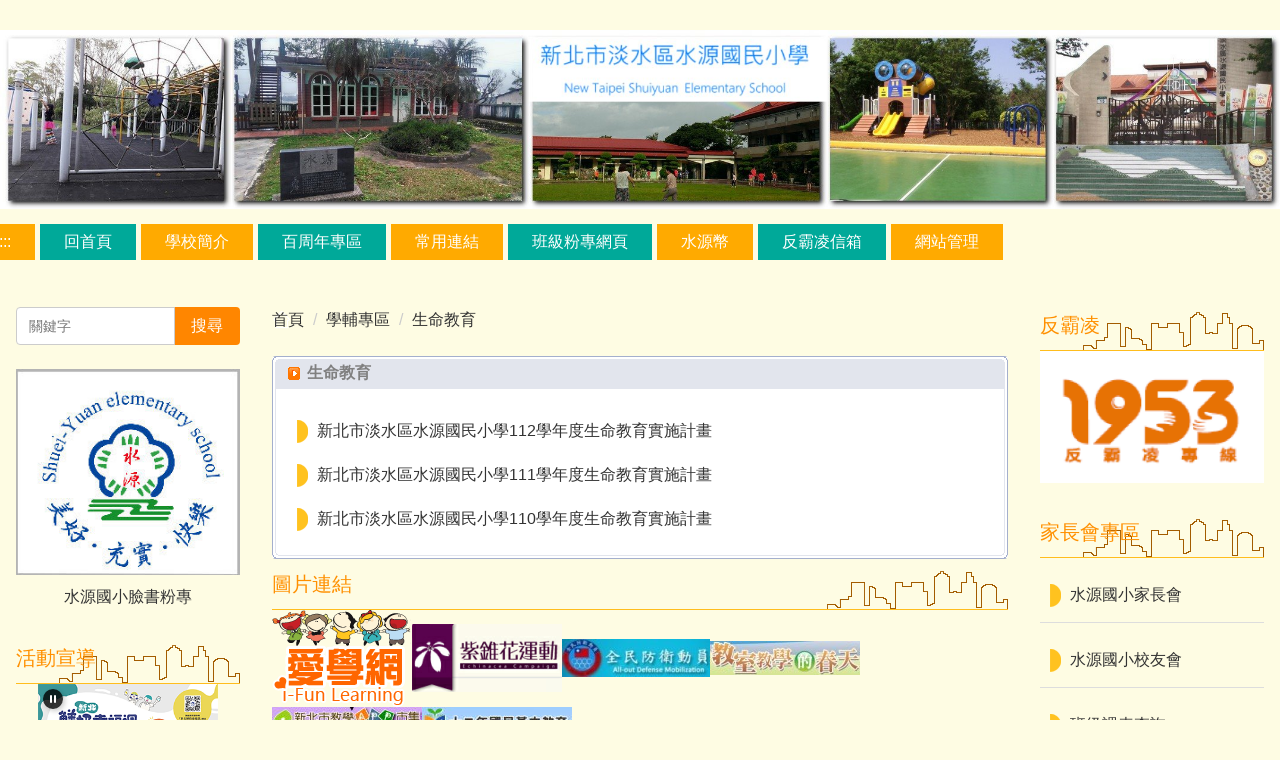

--- FILE ---
content_type: text/html; charset=UTF-8
request_url: https://www.hyes.ntpc.edu.tw/p/412-1000-762.php
body_size: 10208
content:
<!DOCTYPE html>
<html lang="zh-Hant">
<head>


<meta http-equiv="Content-Type" content="text/html; charset=utf-8">
<meta http-equiv="X-UA-Compatible" content="IE=edge,chrome=1" />
<meta name="viewport" content="initial-scale=1.0, user-scalable=1, minimum-scale=1.0, maximum-scale=3.0">
<meta name="apple-mobile-web-app-capable" content="yes">
<meta name="apple-mobile-web-app-status-bar-style" content="black">
<meta name="keywords" content="請填寫網站關鍵記事，用半角逗號(,)隔開" />
<meta name="description" content="歡迎蒞臨本網站" />
<meta property="og:image"  content="https://www.hyes.ntpc.edu.tw/var/file/0/1000/msys_1000_9715120_08188.jpg" />


<meta property="og:image"  content="/images/favicon.ico" />

<title>生命教育 </title>

<link rel="shortcut icon" href="/images/favicon.ico" type="image/x-icon" />
<link rel="icon" href="/images/favicon.ico" type="image/x-icon" />
<link rel="bookmark" href="/images/favicon.ico" type="image/x-icon" />


<link rel="stylesheet" href="/var/file/0/1000/mobilestyle/combine-zh-tw.css?t=626ab4f574" type="text/css" />
<style>@media (min-width: 481px) {.row_0 .col_01 { width: 20%;}.row_0 .col_02 { width: 60%;}.row_0 .col_03 { width: 20%;}}</style>

<script language="javascript"><!--
 var isHome = false 
 --></script>
<script language="javascript"><!--
 var isExpanMenu = false 
 --></script>
<script type="text/javascript" src="/var/file/js/combine_fr_7080aa1ef0.js" ></script>
</head>
 
<body class="page_mobilecgmolist webfree ">

<div class="wrap">


<a href="#start-C" class="focusable" title="跳到主要內容區">跳到主要內容區</a>


<div class="fpbgvideo"></div>
<div class="minner">

<div id="Dyn_head">
<noscript>您的瀏覽器不支援JavaScript功能，若網頁功能無法正常使用時，請開啟瀏覽器JavaScript狀態</noscript>
<div class="header">
	<div class="minner ">







	


	<div class="mlogo">
		<h1><a class="headlogo" href="/index.php" title="新北市淡水區水源國小：美好、充實、快樂：回首頁"><img src="/var/file/0/1000/msys_1000_9715120_08188.jpg"  width="2151" height="300" alt="新北市淡水區水源國小：美好、充實、快樂-Logo" border="0"></a></h1>
      <div class="sitename hide">新北市淡水區水源國小：美好、充實、快樂</div>
	</div>
	
      

   




<div class="mnavbar mn-collapse">
	<button type="button" class="navbar-toggle" data-toggle="collapse" data-target=".nav-toggle" aria-expanded="false">
		<span class="glyphicons show_lines">漢堡鈕選單</span>
	</button>
	<div class="nav-toggle collapse navbar-collapse iosScrollToggle">
		<div class="hdmenu">
			<ul class="nav navbar-nav" id="a3bc85f1a429b5c5496fb40af146e999e_MenuTop">
			
				<li   id="Hln_104" ><a  href="https://www.hyes.ntpc.edu.tw/index.php" title="點擊前往回首頁">回首頁</a></li>
			
				<li   id="Hln_121" class="dropdown"><a role="button" aria-expanded="false" class="dropdown-toggle"  href="https://www.hyes.ntpc.edu.tw/p/412-1000-702.php" title="點擊前往學校簡介">學校簡介</a><ul class="dropdown-menu"><li  id="Hln_124"><a href="https://www.hyes.ntpc.edu.tw/p/412-1000-708.php" title="點擊前往水源校史">水源校史</a></li><li  id="Hln_125"><a href="https://www.hyes.ntpc.edu.tw/p/412-1000-709.php" title="點擊前往歷任校長">歷任校長</a></li><li  id="Hln_126"><a href="https://www.hyes.ntpc.edu.tw/p/412-1000-710.php" title="點擊前往地理位置">地理位置</a></li><li  id="Hln_127"><a href="https://www.hyes.ntpc.edu.tw/p/412-1000-711.php" title="點擊前往校歌校徽">校歌校徽</a></li><li  id="Hln_128"><a href="https://www.hyes.ntpc.edu.tw/p/412-1000-712.php" title="點擊前往學校願景">學校願景</a></li><li  id="Hln_187"><a href="https://www.hyes.ntpc.edu.tw/p/412-1000-845.php" title="點擊前往行政團隊">行政團隊</a></li><li  id="Hln_188"><a href="https://www.hyes.ntpc.edu.tw/p/412-1000-846.php" title="點擊前往教學團隊">教學團隊</a></li></ul></li>
			
				<li   id="Hln_138" ><a  href="https://sites.google.com/view/100com/%E9%A6%96%E9%A0%81" target="_blank"  rel="noopener noreferrer"  title="點擊前往百周年專區(另開新視窗)">百周年專區</a></li>
			
				<li   id="Hln_139" class="dropdown"><a role="button" aria-expanded="false" class="dropdown-toggle"  href="javascript:void(0);return false;" title="點擊前往常用連結(另開新視窗)">常用連結</a><ul class="dropdown-menu"><li  id="Hln_140"><a href="http://sso.ntpc.edu.tw/" target="_blank"  rel="noopener noreferrer"  title="點擊前往新北市政府教育局單一簽入(另開新視窗)">新北市政府教育局單一簽入</a></li><li  id="Hln_141"><a href="https://loilonote.app/" target="_blank"  rel="noopener noreferrer"  title="點擊前往LoiloNote(另開新視窗)">LoiloNote</a></li><li  id="Hln_204"><a href="https://accounts.google.com/signin/v2/identifier?continue=https%3A%2F%2Fmail.google.com%2Fmail%2F&service=mail&hd=hyes.ntpc.edu.tw&sacu=1&flowName=GlifWebSignIn&flowEntry=AddSession&theme=glif" target="_blank"  rel="noopener noreferrer"  title="點擊前往水源新雲端(另開新視窗)">水源新雲端</a></li><li  id="Hln_155"><a href="https://exam2.tcte.edu.tw/teac_school/" target="_blank"  rel="noopener noreferrer"  title="點擊前往學習扶助科技化評量(另開新視窗)">學習扶助科技化評量</a></li><li  id="Hln_172"><a href="http://wen-hua.gggo.tw/" target="_blank"  rel="noopener noreferrer"  title="點擊前往畢冊製作(另開新視窗)">畢冊製作</a></li><li  id="Hln_207"><a href="https://drive.google.com/drive/folders/1DGFJWr0OuAERu-LlsVnC0TTJxKapruZJ?usp=sharing" target="_blank"  rel="noopener noreferrer"  title="點擊前往兒童朝會(另開新視窗)">兒童朝會</a></li></ul></li>
			
				<li   id="Hln_195" class="dropdown"><a role="button" aria-expanded="false" class="dropdown-toggle"  href="javascript:void(0);return false;" title="點擊前往班級粉專網頁">班級粉專網頁</a><ul class="dropdown-menu"><li  id="Hln_198"><a href="https://www.facebook.com/share/15qQTbxyDU/" target="_blank"  rel="noopener noreferrer"  title="點擊前往一年甲班(另開新視窗)">一年甲班</a></li><li  id="Hln_197"><a href="	https://www.facebook.com/profile.php?id=61565887252525&mibextid=LQQJ4d" target="_blank"  title="點擊前往二年甲班(另開新視窗)">二年甲班</a></li><li  id="Hln_201"><a href="https://www.facebook.com/groups/837233801311342" target="_blank"  rel="noopener noreferrer"  title="點擊前往三年甲班(另開新視窗)">三年甲班</a></li><li  id="Hln_199"><a href="https://www.facebook.com/profile.php?id=61565731135850&mibextid=ZbWKwL" target="_blank"  rel="noopener noreferrer"  title="點擊前往四年乙班(另開新視窗)">四年乙班</a></li><li  id="Hln_200"><a href="https://www.facebook.com/share/g/YNkM9Dbw9wrDdcbt/?mibextid=A7sQZp" target="_blank"  rel="noopener noreferrer"  title="點擊前往四年甲班(另開新視窗)">四年甲班</a></li><li  id="Hln_202"><a href="https://www.facebook.com/share/g/MSbxqYDGhr1JwWW4/?mibextid=K35XfP" target="_blank"  rel="noopener noreferrer"  title="點擊前往五年甲班(另開新視窗)">五年甲班</a></li><li  id="Hln_203"><a href="https://www.facebook.com/profile.php?id=61565714429950&mibextid=ZbWKwL" target="_blank"  rel="noopener noreferrer"  title="點擊前往六年甲班(另開新視窗)">六年甲班</a></li></ul></li>
			
				<li   id="Hln_122" class="dropdown"><a role="button" aria-expanded="false" class="dropdown-toggle"  href="https://www.hyes.ntpc.edu.tw/p/412-1000-725-preview.php" title="點擊前往水源幣">水源幣</a><ul class="dropdown-menu"><li  id="Hln_129"><a href="https://docs.google.com/document/d/1zr-zqs0RllnaEmBbTFjvtUnoXV4neOHw/edit#heading=h.gjdgxs" target="_blank"  rel="noopener noreferrer"  title="點擊前往水源榮譽儲蓄集點辦法(另開新視窗)">水源榮譽儲蓄集點辦法</a></li><li  id="Hln_194"><a href="https://docs.google.com/spreadsheets/d/1TzJukiMLUIz6imOX5TKctszC-IUaLCc_/edit?usp=sharing&ouid=113173196307556458075&rtpof=true&sd=true" target="_blank"  rel="noopener noreferrer"  title="點擊前往一年甲班榮譽儲蓄集點帳戶(另開新視窗)">一年甲班榮譽儲蓄集點帳戶</a></li><li  id="Hln_130"><a href="https://docs.google.com/spreadsheets/d/1tqeJqYllxKrXPDORjPOnrJe4h_gs7K-7/edit?usp=sharing&ouid=113173196307556458075&rtpof=true&sd=true" target="_blank"  rel="noopener noreferrer"  title="點擊前往二年甲班榮譽儲蓄集點帳戶(另開新視窗)">二年甲班榮譽儲蓄集點帳戶</a></li><li  id="Hln_131"><a href="https://docs.google.com/spreadsheets/d/1cVGIMdIew9Qi0SPGz7tyWCxoq0Qx8fIg/edit?usp=sharing&ouid=113173196307556458075&rtpof=true&sd=true" target="_blank"  rel="noopener noreferrer"  title="點擊前往三年甲班榮譽儲蓄集點帳戶(另開新視窗)">三年甲班榮譽儲蓄集點帳戶</a></li><li  id="Hln_206"><a href="https://docs.google.com/spreadsheets/d/1qsAYWDd9hjxYboKZsDSiBt5i4tZEipO_/edit?usp=sharing&ouid=113173196307556458075&rtpof=true&sd=true" target="_blank"  rel="noopener noreferrer"  title="點擊前往四年甲班榮譽儲蓄集點帳戶(另開新視窗)">四年甲班榮譽儲蓄集點帳戶</a></li><li  id="Hln_132"><a href="https://docs.google.com/spreadsheets/d/1XpFvppSv7L_bZto9cEdwHxl3sA4B7qdN/edit?usp=sharing&ouid=113173196307556458075&rtpof=true&sd=true" target="_blank"  rel="noopener noreferrer"  title="點擊前往四年乙班榮譽儲蓄集點帳戶(另開新視窗)">四年乙班榮譽儲蓄集點帳戶</a></li><li  id="Hln_134"><a href="https://docs.google.com/spreadsheets/d/1dybytTFKh7ecDjmJJViYdO7R8I4_0lzb/edit?usp=sharing&ouid=113173196307556458075&rtpof=true&sd=true" target="_blank"  rel="noopener noreferrer"  title="點擊前往五年甲班榮譽儲蓄集點帳戶(另開新視窗)">五年甲班榮譽儲蓄集點帳戶</a></li><li  id="Hln_135"><a href="https://docs.google.com/spreadsheets/d/1vDHS1-N108tiXFjmICQzW-Wg3Fm392o7/edit?usp=sharing&ouid=113173196307556458075&rtpof=true&sd=true" target="_blank"  rel="noopener noreferrer"  title="點擊前往六年甲班榮譽儲蓄集點帳戶(另開新視窗)">六年甲班榮譽儲蓄集點帳戶</a></li></ul></li>
			
				<li   id="Hln_160" ><a  href="https://www.hyes.ntpc.edu.tw/p/405-1000-4766,c758.php" target="_blank"  title="點擊前往反霸凌信箱(另開新視窗)">反霸凌信箱</a></li>
			
				<li   id="Hln_120" ><a  href="https://www.hyes.ntpc.edu.tw/platform" target="_blank"  title="點擊前往網站管理(另開新視窗)">網站管理</a></li>
			
			
			</ul>
		</div>
	</div>
</div>

<script>
$(document).ready(function(){
	$(".mnavbar .navbar-toggle").click(function(){
		$(this).toggleClass("open");
		var ariaExpanded = $(this).attr('aria-expanded');
		$(this).attr('aria-expanded',ariaExpanded !== 'true');
	});
   $('.iosScrollToggle').on('shown.bs.collapse', function () {
		var togglePos = $(this).css('position');
      if(togglePos !== 'static'){
          ModalHelper.afterOpen();
      }

    });

    $('.iosScrollToggle').on('hide.bs.collapse', function () {
		var togglePos = $(this).css('position');
      if(togglePos !== 'static'){
			ModalHelper.beforeClose();
      }

    });
	
});
</script>







	</div>
</div>
<script language="javascript">

	tabSwitch("a3bc85f1a429b5c5496fb40af146e999e_MenuTop");



if(typeof(_LoginHln)=='undefined') var _LoginHln = new hashUtil();

if(typeof(_LogoutHln)=='undefined') var _LogoutHln = new hashUtil();

if(typeof(_HomeHln)=='undefined') var _HomeHln = new hashUtil();

if(typeof(_InternalHln)=='undefined') var _InternalHln = new hashUtil();


$(document).ready(function(){
   if(typeof(loginStat)=='undefined') {
   	if(popChkLogin()) loginStat="login";
   	else loginStat="logout";
	}
	dealHln(isHome,loginStat,$('div.hdmenu'));

	
	
		var html ="<li><a title=\"上方內容區\" accesskey=\"U\" href=\"#\" class=\"hd-accesskey\">:::</a></li>";
		var anchor = "1";
		var hlnCgId = "a3bc85f1a429b5c5496fb40af146e999e_MenuTop_"+anchor;
		var headMenuId = "a3bc85f1a429b5c5496fb40af146e999e_MenuTop";
		if($("#"+hlnCgId).length>0){
			$("#"+hlnCgId).prepend(html);	
		}else{
			if($("#"+headMenuId).length>0)
			$("#"+headMenuId).prepend(html);	
		}
	
});

var firstWidth = window.innerWidth;
function mobilehead_widthChangeCb() {
if((firstWidth>=767 && window.innerWidth<767) || (firstWidth<767 && window.innerWidth>=767))  location.reload();
if(window.innerWidth <767) {
setTimeout(()=>{
	var div = document.getElementsByClassName('mycollapse');
	if(div=='undefined' || div.length==0) div = document.getElementsByClassName('nav-toggle navbar-collapse iosScrollToggle');
   div = div[0];
   //var focusableElements = div.querySelectorAll('li>a[href], button, input[type="text"], select, textarea');
   var focusableElements = div.querySelectorAll('a[href], button, input[type="text"], select, textarea');
	focusableElements[focusableElements.length-1].addEventListener('keydown', function(event) {
   	if (event.key === 'Tab') {
      	$(".hdmenu .dropdown").removeClass("open");
         var button= document.getElementsByClassName('navbar-toggle');
         button= button[0];
         button.click();
      }
	});
},1000);
}else{
	var div = document.getElementsByClassName('mycollapse');
   if(div=='undefined' || div.length==0) div = document.getElementsByClassName('nav-toggle navbar-collapse iosScrollToggle');
   div = div[0];
   var focusableElements = div.querySelectorAll('a[href]');
   focusableElements[focusableElements.length-1].addEventListener('keydown', function(event) {
      if (event.key === 'Tab') {
         $(".hdmenu .dropdown").removeClass("open");
      }
   });
}
}
window.addEventListener('resize', mobilehead_widthChangeCb);
mobilehead_widthChangeCb();
</script>
<!-- generated at Tue Jan 13 2026 09:35:10 --></div>

<main id="main-content">
<div class="main">
<div class="minner">

	
	
<div class="row col3 row_0">
	<div class="mrow ">
		
			
			
			
			
				
        		
         	
				<div class="col col_01">
					<div class="mcol">
					
						
						
						<div id="Dyn_1_1" class="M1123  ">

<script type="text/javascript">
function chkSchToken(){
		const schbtn = document.getElementById("sch_btn"); 
		schbtn.setAttribute("disabled", "true"); 
      document.SearchMoForm.submit();
   }
</script>
<div class="module module-search md_style99">
	<header class="mt mthide ">
	 
	
</header>

	<div class="msearch">
		<form class="formBS" role="search" name="SearchMoForm" onsubmit="chkSchToken(); return false;" method="post" action="/app/index.php?Action=mobileptsearch">
			<div class="input-group">
   			<input id="sch_key" title="關鍵字" name="SchKey" type="text" class="form-control" value="" placeholder="關鍵字" aria-expanded="true" />
				<span class="input-group-btn"> <button type="button" id="sch_btn" class="btn" onclick="chkSchToken()">搜尋</button> </span>
			</div>
         <input type="hidden" name="req_token" value="[base64]">
			<!--input type="hidden" name="verify_code" value="">
		   <input type="hidden" name="verify_hdcode" value=""-->
		</form>
	</div>
</div>

</div>

					
						
						
						<div id="Dyn_1_2" class="M10235  ">

<div class="module module-um md_style1">
   <div class="mouter">
	<header class="mt mthide ">
	 
	
</header>

	<section class="mb">
		<div class="minner">
			<div class="meditor">
			<p style="text-align: center;"><a href="https://www.facebook.com/profile.php?id=100057336374386" target="_blank"><img alt="https://www.facebook.com/profile.php?id=100057336374386" height="230" longdesc="https://www.facebook.com/profile.php?id=100057336374386" src="/var/file/0/1000/img/598354717.jpg" width="250" /></a></p>

<p style="text-align: center;"><a href="https://www.facebook.com/profile.php?id=100057336374386" target="_blank" title="水源粉專">水源國小臉書粉專</a></p>
 
			</div>
		</div>
	</section>
	</div>
</div>

</div>

					
						
						
						<div id="Dyn_1_3" class="M10044  ">

<div class="module module-um md_style1">
   <div class="mouter">
	<header class="mt ">
	 
	<h2 class="mt-title">活動宣導</h2>
</header>

	<section class="mb">
		<div class="minner">
			<div class="meditor">
			<style type="text/css">@media screen and (min-device-width:375px) and (max-device-width: 414px) {
.advFrame { width: 320px; margin: auto;}
}
@media screen and (min-device-width:320px) and (max-device-width: 374px) {
.advFrame { width: 280px; margin: auto;}
}
@media screen and (min-device-width:545px) and (max-device-width: 760px) {
.advFrame { width: 450px; 
margin:0 auto;
    display: block;
}
}
</style>
<p style="text-align: center;"><iframe align="middle" class="advFrame" frameborder="0" height="150px" name="活動宣導" scrolling="no" src="https://web.ntpc.edu.tw/p/426-1000-1.php?Lang=zh-tw" title="活動宣導" width="100%"></iframe></p> 
			</div>
		</div>
	</section>
	</div>
</div>

</div>

					
						
						
						<div id="Dyn_1_4" class="M10257  ">

<div class="module module-link md_style1">
<div class="mouter">
	<header class="mt ">
	 
	<h2 class="mt-title">教導處宣導</h2>
</header>

	<section class="mb">
		
      
      	
	<div class="row listBS">
	
	
		
		<div class="d-item d-title col-sm-6">
<div class="mbox">
	<div class="d-txt">
		<div class="mtitle">
			
			<a href="/p/412-1000-864.php" target="_blank"   title="教學正常化(另開新視窗)">
				
				教學正常化
			</a>
			
			
			
		</div>
	</div>
	
</div>
</div>

		
	
		
		<div class="d-item d-title col-sm-6">
<div class="mbox">
	<div class="d-txt">
		<div class="mtitle">
			
			<a href="https://www.hyes.ntpc.edu.tw/p/412-1000-737.php"  title="教學專區">
				
				教學專區
			</a>
			
			
			
		</div>
	</div>
	
</div>
</div>

		</div><div class="row listBS">
	
		
		<div class="d-item d-title col-sm-6">
<div class="mbox">
	<div class="d-txt">
		<div class="mtitle">
			
			<a href="/p/412-1000-741.php" target="_blank"   title="課程計畫及教科書(另開新視窗)">
				
				課程計畫及教科書
			</a>
			
			
			
		</div>
	</div>
	
</div>
</div>

		
	
		
		<div class="d-item d-title col-sm-6">
<div class="mbox">
	<div class="d-txt">
		<div class="mtitle">
			
			<a href="https://www.hyes.ntpc.edu.tw/p/412-1000-756.php" target="_blank"   title="本土語教學專區(另開新視窗)">
				
				本土語教學專區
			</a>
			
			
			
		</div>
	</div>
	
</div>
</div>

		</div><div class="row listBS">
	
		
		<div class="d-item d-title col-sm-6">
<div class="mbox">
	<div class="d-txt">
		<div class="mtitle">
			
			<a href="https://www.hyes.ntpc.edu.tw/p/412-1000-755.php" target="_blank"   title="英語日活動專區(另開新視窗)">
				
				英語日活動專區
			</a>
			
			
			
		</div>
	</div>
	
</div>
</div>

		
	
		
		<div class="d-item d-title col-sm-6">
<div class="mbox">
	<div class="d-txt">
		<div class="mtitle">
			
			<a href="https://drive.google.com/drive/folders/12bN4t4Pm0e-Snuk8pxIK8caHAcvSzfJt?usp=sharing" target="_blank"  rel='noopener noreferrer'  title="水源閱刊(另開新視窗)">
				
				水源閱刊
			</a>
			
			
			
		</div>
	</div>
	
</div>
</div>

		</div><div class="row listBS">
	
		
		<div class="d-item d-title col-sm-6">
<div class="mbox">
	<div class="d-txt">
		<div class="mtitle">
			
			<a href="/p/412-1000-861.php" target="_blank"   title="公開授課(另開新視窗)">
				
				公開授課
			</a>
			
			
			
		</div>
	</div>
	
</div>
</div>

		
	
		
		<div class="d-item d-title col-sm-6">
<div class="mbox">
	<div class="d-txt">
		<div class="mtitle">
			
			<a href="/p/412-1000-835.php" target="_blank"   title="校外人士協助教學專區(另開新視窗)">
				
				校外人士協助教學專區
			</a>
			
			
			
		</div>
	</div>
	
</div>
</div>

		
	
	</div>


      
   	
	</section>
</div>
</div>

</div>

					
						
						
						<div id="Dyn_1_5" class="M10258  ">

<div class="module module-link md_style1">
<div class="mouter">
	<header class="mt ">
	 
	<h2 class="mt-title">學輔相關宣導</h2>
</header>

	<section class="mb">
		
      
      	
	<div class="row listBS">
	
	
		
		<div class="d-item d-title col-sm-6">
<div class="mbox">
	<div class="d-txt">
		<div class="mtitle">
			
			<a href="https://www.hyes.ntpc.edu.tw/p/412-1000-771.php" target="_blank"   title="家庭教育專區(另開新視窗)">
				
				家庭教育專區
			</a>
			
			
			
		</div>
	</div>
	
</div>
</div>

		
	
		
		<div class="d-item d-title col-sm-6">
<div class="mbox">
	<div class="d-txt">
		<div class="mtitle">
			
			<a href="https://www.hyes.ntpc.edu.tw/p/412-1000-758.php" target="_blank"   title="友善校園宣導(另開新視窗)">
				
				友善校園宣導
			</a>
			
			
			
		</div>
	</div>
	
</div>
</div>

		</div><div class="row listBS">
	
		
		<div class="d-item d-title col-sm-6">
<div class="mbox">
	<div class="d-txt">
		<div class="mtitle">
			
			<a href="https://www.hyes.ntpc.edu.tw/p/412-1000-759.php" target="_blank"   title="人權法治宣導(另開新視窗)">
				
				人權法治宣導
			</a>
			
			
			
		</div>
	</div>
	
</div>
</div>

		
	
		
		<div class="d-item d-title col-sm-6">
<div class="mbox">
	<div class="d-txt">
		<div class="mtitle">
			
			<a href="https://www.ntpc.edu.tw/home.jsp?id=6918f79d690935a2" target="_blank"  rel='noopener noreferrer'  title="新冠流感防疫專區(另開新視窗)">
				
				新冠流感防疫專區
			</a>
			
			
			
		</div>
	</div>
	
</div>
</div>

		</div><div class="row listBS">
	
		
		<div class="d-item d-title col-sm-6">
<div class="mbox">
	<div class="d-txt">
		<div class="mtitle">
			
			<a href="https://www.hyes.ntpc.edu.tw/p/412-1000-774.php?Lang=zh-tw" target="_blank"   title="健康促進(另開新視窗)">
				
				健康促進
			</a>
			
			
			
		</div>
	</div>
	
</div>
</div>

		
	
		
		<div class="d-item d-title col-sm-6">
<div class="mbox">
	<div class="d-txt">
		<div class="mtitle">
			
			<a href="https://www.hyes.ntpc.edu.tw/p/412-1000-760.php?Lang=zh-tw" target="_blank"   title="品德教育(另開新視窗)">
				
				品德教育
			</a>
			
			
			
		</div>
	</div>
	
</div>
</div>

		</div><div class="row listBS">
	
		
		<div class="d-item d-title col-sm-6">
<div class="mbox">
	<div class="d-txt">
		<div class="mtitle">
			
			<a href="https://www.hyes.ntpc.edu.tw/p/412-1000-761.php?Lang=zh-tw" target="_blank"   title="輔導計畫(另開新視窗)">
				
				輔導計畫
			</a>
			
			
			
		</div>
	</div>
	
</div>
</div>

		
	
		
		<div class="d-item d-title col-sm-6">
<div class="mbox">
	<div class="d-txt">
		<div class="mtitle">
			
			<a href="https://www.hyes.ntpc.edu.tw/p/412-1000-762.php?Lang=zh-tw" target="_blank"   title="生命教育(另開新視窗)">
				
				生命教育
			</a>
			
			
			
		</div>
	</div>
	
</div>
</div>

		</div><div class="row listBS">
	
		
		<div class="d-item d-title col-sm-6">
<div class="mbox">
	<div class="d-txt">
		<div class="mtitle">
			
			<a href="https://www.hyes.ntpc.edu.tw/p/412-1000-763.php?Lang=zh-tw" target="_blank"   title="性平教育(另開新視窗)">
				
				性平教育
			</a>
			
			
			
		</div>
	</div>
	
</div>
</div>

		
	
		
		<div class="d-item d-title col-sm-6">
<div class="mbox">
	<div class="d-txt">
		<div class="mtitle">
			
			<a href="/p/412-1000-875.php" target="_blank"   title="交通安全教育(另開新視窗)">
				
				交通安全教育
			</a>
			
			
			
		</div>
	</div>
	
</div>
</div>

		
	
	</div>


      
   	
	</section>
</div>
</div>

</div>

					
						
						
						<div id="Dyn_1_6" class="M10259  ">

<div class="module module-link md_style1">
<div class="mouter">
	<header class="mt ">
	 
	<h2 class="mt-title">幼兒園專區</h2>
</header>

	<section class="mb">
		
      
      	
	<div class="row listBS">
	
	
		
		<div class="d-item d-title col-sm-6">
<div class="mbox">
	<div class="d-txt">
		<div class="mtitle">
			
			<a href="https://www.hyes.ntpc.edu.tw/p/412-1000-847.php" target="_blank"   title="水源幼兒園介紹(另開新視窗)">
				
				水源幼兒園介紹
			</a>
			
			
			
		</div>
	</div>
	
</div>
</div>

		
	
		
		<div class="d-item d-title col-sm-6">
<div class="mbox">
	<div class="d-txt">
		<div class="mtitle">
			
			<a href="https://www.hyes.ntpc.edu.tw/p/412-1000-766.php" target="_blank"   title="幼兒園最新消息(另開新視窗)">
				
				幼兒園最新消息
			</a>
			
			
			
		</div>
	</div>
	
</div>
</div>

		</div><div class="row listBS">
	
		
		<div class="d-item d-title col-sm-6">
<div class="mbox">
	<div class="d-txt">
		<div class="mtitle">
			
			<a href="https://www.hyes.ntpc.edu.tw/p/412-1000-767.php" target="_blank"   title="幼兒園活動花絮(另開新視窗)">
				
				幼兒園活動花絮
			</a>
			
			
			
		</div>
	</div>
	
</div>
</div>

		
	
		
		<div class="d-item d-title col-sm-6">
<div class="mbox">
	<div class="d-txt">
		<div class="mtitle">
			
			<a href="https://www.hyes.ntpc.edu.tw/p/412-1000-765.php" target="_blank"   title="幼兒園餐點(另開新視窗)">
				
				幼兒園餐點
			</a>
			
			
			
		</div>
	</div>
	
</div>
</div>

		</div><div class="row listBS">
	
		
		<div class="d-item d-title col-sm-6">
<div class="mbox">
	<div class="d-txt">
		<div class="mtitle">
			
			<a href="https://www.facebook.com/groups/4882039115145626" target="_blank"  rel='noopener noreferrer'  title="幼兒園臉書社團(另開新視窗)">
				
				幼兒園臉書社團
			</a>
			
			
			
		</div>
	</div>
	
</div>
</div>

		
	
		
		<div class="d-item d-title col-sm-6">
<div class="mbox">
	<div class="d-txt">
		<div class="mtitle">
			
			<a href="https://www.hyes.ntpc.edu.tw/p/412-1000-777.php?Lang=zh-tw" target="_blank"   title="幼兒閩語(另開新視窗)">
				
				幼兒閩語
			</a>
			
			
			
		</div>
	</div>
	
</div>
</div>

		
	
	</div>


      
   	
	</section>
</div>
</div>

</div>

					
						
						
						<div id="Dyn_1_7" class="M10261  ">

<div class="module module-link md_style1">
<div class="mouter">
	<header class="mt ">
	 
	<h2 class="mt-title">總務宣導</h2>
</header>

	<section class="mb">
		
      
      	
	<div class="row listBS">
	
	
		
		<div class="d-item d-title col-sm-6">
<div class="mbox">
	<div class="d-txt">
		<div class="mtitle">
			
			<a href="https://sites.google.com/view/hyes-environment/" target="_blank"  rel='noopener noreferrer'  title="環境教育(另開新視窗)">
				
				環境教育
			</a>
			
			
			
		</div>
	</div>
	
</div>
</div>

		
	
		
		<div class="d-item d-title col-sm-6">
<div class="mbox">
	<div class="d-txt">
		<div class="mtitle">
			
			<a href="https://www.hyes.ntpc.edu.tw/p/412-1000-775.php?Lang=zh-tw" target="_blank"   title="防災教育(另開新視窗)">
				
				防災教育
			</a>
			
			
			
		</div>
	</div>
	
</div>
</div>

		</div><div class="row listBS">
	
		
		<div class="d-item d-title col-sm-6">
<div class="mbox">
	<div class="d-txt">
		<div class="mtitle">
			
			<a href="/p/403-1000-71.php" target="_blank"   title="會計公告(另開新視窗)">
				
				會計公告
			</a>
			
			
			
		</div>
	</div>
	
</div>
</div>

		
	
		
		<div class="d-item d-title col-sm-6">
<div class="mbox">
	<div class="d-txt">
		<div class="mtitle">
			
			<a href="/p/412-1000-872.php" target="_blank"   title="校園開放資訊(另開新視窗)">
				
				校園開放資訊
			</a>
			
			
			
		</div>
	</div>
	
</div>
</div>

		
	
	</div>


      
   	
	</section>
</div>
</div>

</div>

					
						
						
						<div id="Dyn_1_8" class="M10262  ">

<div class="module module-link md_style1">
<div class="mouter">
	<header class="mt ">
	 
	<h2 class="mt-title">本校規章制度</h2>
</header>

	<section class="mb">
		
      
      	
	<div class="row listBS">
	
	
		
		<div class="d-item d-title col-sm-12">
<div class="mbox">
	<div class="d-txt">
		<div class="mtitle">
			
			<a href="/p/412-1000-825.php" target="_blank"   title="各處室規章制度(另開新視窗)">
				
				各處室規章制度
			</a>
			
			
			
		</div>
	</div>
	
</div>
</div>

		</div><div class="row listBS">
	
		
		<div class="d-item d-title col-sm-12">
<div class="mbox">
	<div class="d-txt">
		<div class="mtitle">
			
			<a href="/p/412-1000-779.php" target="_blank"   title="人事室(另開新視窗)">
				
				人事室
			</a>
			
			
			
		</div>
	</div>
	
</div>
</div>

		
	
	</div>


      
   	
	</section>
</div>
</div>

</div>

					
					</div>
				</div> 
			 
		
			
			
			
			
				
        		
         	
				<div class="col col_02">
					<div class="mcol">
					
						
						
						<div id="Dyn_2_1" class="M3  ">

<div class="module module-path md_style1">
	<div class="minner">
		<section class="mb">
			<ol class="breadcrumb">
			
			
				
				
				<li><a href="/index.php">首頁</a></li>
				
				
			
				
				
				<li><a href="https://www.hyes.ntpc.edu.tw/p/412-1000-738.php">學輔專區</a></li>
				
				
			
				
				
				
            <li class="active"><a href="https://www.hyes.ntpc.edu.tw/p/412-1000-762.php">生命教育</a></li>
				
			
			</ol>
		</section>
	</div>
</div>

</div>

					
						
						
						<div id="Dyn_2_2" class="M4  ">
<div class="usermodoutter"><style type="text/css">
.M23 .mpgtitle { 
  /* 明細頁面不顯示自定模組標題 */
  display: none;
}
.sk4_title{
font-weight: bold;
color:#808080;
padding: 0px 30px 0 35px;
line-height: 33px;
border-top-left-radius: 4px;
border-top-right-radius: 4px;
overflow: hidden;
background: url(/images/skin/4/style1_le.gif) no-repeat left top,
            url(/images/skin/4/style1_ri.gif) no-repeat right top,
            url(/images/skin/4/style1_bg.gif) repeat-x;
}
.sk4_content {
  border-bottom-left-radius: 4px;
  border-bottom-right-radius: 4px;
  padding: 15px;
  background: url(/images/skin/4/style1_bl.gif) no-repeat left bottom,
              url(/images/skin/4/style1_br.gif) no-repeat right bottom,
              url(/images/skin/4/style1_bc.gif) repeat-x left bottom,
              url(/images/skin/4/style1_ml.gif) repeat-y left top,
              #fff url(/images/skin/4/style1_mr.gif) repeat-y right top;
}
</style>
<div class="sk4_title">生命教育</div>
<div class="sk4_content">

<div class="module module-cglist ">
<div class="minner">
	<header class="mt ">
	 
	<h2 class="mt-title">生命教育</h2>
</header>

	
   
	<section class="mb">
		<div class="mcont">
			

         



<div class="mpgdetail">
	
		
 		
		
		
		
		
	
	
   <div class="meditor"></div>
	
	
	
</div>





		</div>
	</section>
   
</div>
</div>





	<div class="module module-ptlist">
	<div class="minner">
		<section class="mb">
		<div id="pageptlist">
		
	<div class="row listBS">
	
	
		
		<div class="d-item d-title col-sm-12">
<div class="mbox">
	<div class="d-txt">
		<div class="mtitle">
			
			<a href="https://www.hyes.ntpc.edu.tw/p/405-1000-5660,c762.php" target="_blank"   title="新北市淡水區水源國民小學112學年度生命教育實施計畫(另開新視窗)">
				
				新北市淡水區水源國民小學112學年度生命教育實施計畫
			</a>
			
			
			
		</div>
	</div>
	
</div>
</div>

		</div><div class="row listBS">
	
		
		<div class="d-item d-title col-sm-12">
<div class="mbox">
	<div class="d-txt">
		<div class="mtitle">
			
			<a href="https://www.hyes.ntpc.edu.tw/p/405-1000-5129,c762.php"  title="新北市淡水區水源國民小學111學年度生命教育實施計畫(原頁面開啟)">
				
				新北市淡水區水源國民小學111學年度生命教育實施計畫
			</a>
			
			
			
		</div>
	</div>
	
</div>
</div>

		</div><div class="row listBS">
	
		
		<div class="d-item d-title col-sm-12">
<div class="mbox">
	<div class="d-txt">
		<div class="mtitle">
			
			<a href="https://www.hyes.ntpc.edu.tw/p/405-1000-4889,c762.php" target="_blank"   title="新北市淡水區水源國民小學110學年度生命教育實施計畫(另開新視窗)">
				
				新北市淡水區水源國民小學110學年度生命教育實施計畫
			</a>
			
			
			
		</div>
	</div>
	
</div>
</div>

		
	
	</div>


		</div>
		
		
<style type="text/css">
            .page-goto,
            .mpgbar {
                display: flex;
                justify-content: center;
                align-items: center;
            }
            .mpgbar .input-group {
                max-width: 100px;
            }
            .mpgbar .form-control {
                text-align: center;
            }
            .mpgbar .pg-txt {
                padding: 6px 12px;
            }
            .mpgbar .pagination {
                display: block;
            }
            @media(max-width: 768px) {
                .mpgbar { flex-direction: column; }
                .mpgbar .pg-first,
                .mpgbar .pg-last,
                .mpgbar > .pg-txt {
                    display: none;
                }
            }
        </style>
 
		</section>
	</div>
	</div>
<script type="text/javascript">
$(document).ready(function(){
var a = [];
a.push({name:'Cg',value:762});
a.push({name:'IsTop',value:0});
var option = {
	pageMode:'0',
	currentPage:1,
	flag:0,
	over:0,
	url:'/app/index.php?Action=mobilecgmolist',
	urlPrefix:  'https://www.hyes.ntpc.edu.tw/p/412-1000-762-PAGE.php?Lang=zh-tw',
	totalPage:1,
	Op:'getpartlist',
	param:a,
	pageListObj:$("#pageptlist"),
	nextPageObj:$("#_cgptlist_next_page")
}
var cgptlist = new HvPagelist();
cgptlist.init(option);



   cgptlist.loadPage();
   window.onscroll = function(){
      cgptlist.loadPage();
   }

});
</script>



</div>
</div>
</div>

					
						
						
						<div id="Dyn_2_3" class="M10245  ">

<div class="module module-um md_style1">
   <div class="mouter">
	<header class="mt ">
	 
	<h2 class="mt-title">圖片連結</h2>
</header>

	<section class="mb">
		<div class="minner">
			<div class="meditor">
			<p><a href="http://stv.moe.edu.tw/" target="_blank" title="愛學網"><img src="https://www.hyes.ntpc.edu.tw/var/file/0/1000/img/133/linkdet_232_8446369_00015.png" /></a><a href="http://enc.moe.edu.tw/" target="_blank" title="紫錐花運動"><img src="https://www.hyes.ntpc.edu.tw/var/file/0/1000/img/133/linkdet_213_3562244_92520.png" /></a><a href="https://aodm.mnd.gov.tw/" target="_blank" title="全民防衛動員"><img src="https://www.hyes.ntpc.edu.tw/var/file/0/1000/img/133/linkdet_214_2889422_93103.jpg" /></a><a href="http://www.coop.ntue.edu.tw/" target="_blank" title="教室教學的春天"><img src="https://www.hyes.ntpc.edu.tw/var/file/0/1000/img/133/linkdet_228_9069872_94438.jpg" /></a><a href="http://appgo.ntpc.edu.tw/" target="_blank" title="新北市教學APP市集"><img src="https://www.hyes.ntpc.edu.tw/var/file/0/1000/img/133/linkdet_231_6403610_94529.jpg" /></a><a href="https://12basic.edu.tw/" target="_blank" title="十二年國教"><img src="https://www.hyes.ntpc.edu.tw/var/file/0/1000/img/133/linkdet_229_7780844_94464.jpg" /></a></p>

<p><a href="https://www.immigration.gov.tw/" target="_blank" title="新住民火炬計畫"><img src="https://www.hyes.ntpc.edu.tw/var/file/0/1000/img/133/linkdet_200_6608159_92088.jpg" /></a><a href="http://nit.immigration.gov.tw/" target="_blank" title="新住民數位資訊e網"><img src="https://www.hyes.ntpc.edu.tw/var/file/0/1000/img/133/linkdet_199_3855173_91295.gif" /></a><a href="https://cirn.moe.edu.tw/Facet/Home/index.aspx?HtmlName=Home&amp;ToUrl=" target="_blank" title="CIRN"><img src="https://www.hyes.ntpc.edu.tw/var/file/0/1000/img/133/linkdet_233_9217847_00043.jpg" /></a><a href="http://teachernet.moe.edu.tw/" target="_blank" title="師資培育資源整合"><img src="https://www.hyes.ntpc.edu.tw/var/file/0/1000/img/133/linkdet_234_1166704_00074.png" /></a><a href="https://bilingual.ndc.gov.tw/" target="_blank" title="雙語資料庫"><img src="https://www.hyes.ntpc.edu.tw/var/file/0/1000/img/133/linkdet_235_1100282_00106.jpg" /></a></p>
 
			</div>
		</div>
	</section>
	</div>
</div>

</div>

					
					</div>
				</div> 
			 
		
			
			
			
			
				
        		
         	
				<div class="col col_03">
					<div class="mcol">
					
						
						
						<div id="Dyn_3_1" class="M10256  ">

<div class="module module-um md_style1">
   <div class="mouter">
	<header class="mt ">
	 
	<h2 class="mt-title">反霸凌</h2>
</header>

	<section class="mb">
		<div class="minner">
			<div class="meditor">
			<p><a href="https://bully.moe.edu.tw/index" target="_blank" title="愛學網"><img alt="反霸凌" height="178" src="/var/file/0/1000/img/1953.png" width="300" /></a></p>
 
			</div>
		</div>
	</section>
	</div>
</div>

</div>

					
						
						
						<div id="Dyn_3_2" class="M10260  ">

<div class="module module-link md_style1">
<div class="mouter">
	<header class="mt ">
	 
	<h2 class="mt-title">家長會專區</h2>
</header>

	<section class="mb">
		
      
      	
	<div class="row listBS">
	
	
		
		<div class="d-item d-title col-sm-12">
<div class="mbox">
	<div class="d-txt">
		<div class="mtitle">
			
			<a href="https://www.hyes.ntpc.edu.tw/p/412-1000-722.php" target="_blank"   title="水源國小家長會(另開新視窗)">
				
				水源國小家長會
			</a>
			
			
			
		</div>
	</div>
	
</div>
</div>

		</div><div class="row listBS">
	
		
		<div class="d-item d-title col-sm-12">
<div class="mbox">
	<div class="d-txt">
		<div class="mtitle">
			
			<a href="https://www.facebook.com/groups/439514542785614" target="_blank"  rel='noopener noreferrer'  title="水源國小校友會(另開新視窗)">
				
				水源國小校友會
			</a>
			
			
			
		</div>
	</div>
	
</div>
</div>

		</div><div class="row listBS">
	
		
		<div class="d-item d-title col-sm-12">
<div class="mbox">
	<div class="d-txt">
		<div class="mtitle">
			
			<a href="https://esa.ntpc.edu.tw/web-lsnmgt/templates/timetable_print.html?show_type=1&showsub=lcname&showcls=classname&showprint=html&ss=RlNCdmYvWkoyd2N0ckFtSFBrYlVzQT09" target="_blank"  rel='noopener noreferrer'  title="班級課表查詢(另開新視窗)">
				
				班級課表查詢
			</a>
			
			
			
		</div>
	</div>
	
</div>
</div>

		
	
	</div>


      
   	
	</section>
</div>
</div>

</div>

					
						
						
						<div id="Dyn_3_3" class="M10242  ">

<div class="module module-special md_style1">
<div class="mouter">
	<header class="mt ">
	 
	<h2 class="mt-title">宣導網站</h2>
</header>

	<section class="mb">
		
      
      	
	<div class="row listBS">
	
	
		
		<div class="d-item d-title col-sm-12">
<div class="mbox">
	<div class="d-txt">
		<div class="mtitle">
			
			<a href="https://www.cib.npa.gov.tw/ch/index" target="_blank"  rel="noopener noreferrer"   title="內政部警政署刑事警察局全球資訊網(另開新視窗)">
				
				內政部警政署刑事警察局全球資訊網
			</a>
			
			
			
		</div>
	</div>
	
</div>
</div>

		</div><div class="row listBS">
	
		
		<div class="d-item d-title col-sm-12">
<div class="mbox">
	<div class="d-txt">
		<div class="mtitle">
			
			<a href="https://www.edu.tw/AF/Default.aspx" target="_blank"  rel="noopener noreferrer"   title="教育部詐騙防制專區(另開新視窗)">
				
				教育部詐騙防制專區
			</a>
			
			
			
		</div>
	</div>
	
</div>
</div>

		</div><div class="row listBS">
	
		
		<div class="d-item d-title col-sm-12">
<div class="mbox">
	<div class="d-txt">
		<div class="mtitle">
			
			<a href="https://www.nfa.gov.tw/cht/index.php?code=list&ids=593" target="_blank"  rel="noopener noreferrer"   title="防範一氧化碳中毒(另開新視窗)">
				
				防範一氧化碳中毒
			</a>
			
			
			
		</div>
	</div>
	
</div>
</div>

		</div><div class="row listBS">
	
		
		<div class="d-item d-title col-sm-12">
<div class="mbox">
	<div class="d-txt">
		<div class="mtitle">
			
			<a href="https://watersafety.sa.gov.tw" target="_blank"  rel="noopener noreferrer"   title="學生水域安全運動網(另開新視窗)">
				
				學生水域安全運動網
			</a>
			
			
			
		</div>
	</div>
	
</div>
</div>

		
	
	</div>


      
   	
			<p class="more"><a href="https://www.hyes.ntpc.edu.tw/p/403-1000-65-1.php" title="更多...">更多...</a></p>
   	
	</section>
</div>
</div>

</div>

					
						
						
						<div id="Dyn_3_4" class="M10243  ">

<div class="module module-special md_style1">
<div class="mouter">
	<header class="mt ">
	 
	<h2 class="mt-title">學習資源</h2>
</header>

	<section class="mb">
		
      
      	
	<div class="row listBS">
	
	
		
		<div class="d-item d-title col-sm-12">
<div class="mbox">
	<div class="d-txt">
		<div class="mtitle">
			
			<a href="https://book.eduweb.com.tw/e1d1u4/vips088/html/lesson1.html"  title="Windows11電子書(原頁面開啟)">
				
				Windows11電子書
			</a>
			
			
			
		</div>
	</div>
	
</div>
</div>

		</div><div class="row listBS">
	
		
		<div class="d-item d-title col-sm-12">
<div class="mbox">
	<div class="d-txt">
		<div class="mtitle">
			
			<a href="https://book.eduweb.com.tw/e1d1u4/vipsa47/html/lesson1.html"  title="威力導演21電子書(原頁面開啟)">
				
				威力導演21電子書
			</a>
			
			
			
		</div>
	</div>
	
</div>
</div>

		</div><div class="row listBS">
	
		
		<div class="d-item d-title col-sm-12">
<div class="mbox">
	<div class="d-txt">
		<div class="mtitle">
			
			<a href="https://book.eduweb.com.tw/e1d1u4/vips092/html/lesson.html#1"  title="Canva電子書(原頁面開啟)">
				
				Canva電子書
			</a>
			
			
			
		</div>
	</div>
	
</div>
</div>

		</div><div class="row listBS">
	
		
		<div class="d-item d-title col-sm-12">
<div class="mbox">
	<div class="d-txt">
		<div class="mtitle">
			
			<a href="https://book.eduweb.com.tw/e1d1u4/vipsa45/html/lesson1.html" target="_blank"  rel="noopener noreferrer"   title="Word2021(另開新視窗)">
				
				Word2021
			</a>
			
			
			
		</div>
	</div>
	
</div>
</div>

		
	
	</div>


      
   	
			<p class="more"><a href="https://www.hyes.ntpc.edu.tw/p/403-1000-66-1.php" title="更多...">更多...</a></p>
   	
	</section>
</div>
</div>

</div>

					
						
						
						<div id="Dyn_3_5" class="M10244  ">

<div class="module module-special md_style1">
<div class="mouter">
	<header class="mt ">
	 
	<h2 class="mt-title">圖片連結</h2>
</header>

	<section class="mb">
		
      
      	
	<div class="row listBS">
	
	
		
		<div class="d-item d-title col-sm-12">
<div class="mbox">
	<div class="d-txt">
		<div class="mtitle">
			
			<a href="https://www.hyes.ntpc.edu.tw/p/406-1000-3922,r67.php"  title="圖片連結(原頁面開啟)">
				
				圖片連結
			</a>
			
			
			
		</div>
	</div>
	
</div>
</div>

		
	
	</div>


      
   	
	</section>
</div>
</div>

</div>

					
					</div>
				</div> 
			 
		
	</div>
</div>
	

</div>
</div>
</main>

<div id="Dyn_footer">
<div class="footer">
<div class="minner container">







<div class="copyright">
<div class="meditor">
	<style type="text/css">.hdmenu {
    padding: 0;
}
a#start-U {
    position: absolute;
}
.main .msearch .input-group > .form-control {
    width: 100%;
}
.navbar-nav {
    right: 25px;
    top: 5px;
}
.msearch .input-group > .form-control {
width:auto;
}
li.hdsearch {
    display: block;
}
.header .msearch {
    position: absolute;
    top: 37px;
    right: -15px;
}
.mlogo h1 {
    display: block;
}
.mlogo img, a.logo img {
    z-index: 2;
    position: relative;
}
.module-adv .owl-carousel .owl-item img {
    max-height: inherit;
}
.hdads, div#banner{z-index:1;}
div#banner img {
    width: 100%;
}
.head h2{display:none;}
@media (min-width:1200px) { 
 .header .minner .mads-li{
    margin: 0 auto;
    position: relative;
}
}
@media (max-width:1024px) { 
.main .msearch .input-group-btn {
    display: block;
    margin-top: 10px;
}
}
</style>
<p style="text-align: center;"><span style="font-family:微軟正黑體;"><span style="font-size:0.875em;"><span style="color: rgb(72, 106, 0); text-align: center;">251029 新北市淡水區北新路二段15號　總機：(02)26211347　<a href="https://www.hyes.ntpc.edu.tw/p/412-1000-848.php" target="_self" title="分機表">分機表</a>　傳真：(02)26213250　</span><span style="color: rgb(72, 106, 0); text-align: center;">本網站由水源國小 資訊教師&nbsp; 管理維護</span></span></span></p>
	
</div>
</div>





</div>
</div>
<!-- generated at Tue Jan 13 2026 09:35:10 --></div>


</div>
</div>
<div class="fpbgvideo"></div>



<div id="_pop_login" class="mpopdiv">
	<div class="mpopbg"></div>
	<div class="mbox">
	</div>
	<div id="_pop_login_alert" class="alert alert-success">登入成功</div>
</div>




<div id="_pop_tips" class="mtips">
	<div class="mbox">
	</div>
</div>
<div id="_pop_dialog" class="mdialog">
	<div class="minner">
		<div class="mcont">
		</div>
		<footer class="mdialog-foot">
        	<button type="submit" class="mbtn mbtn-s">OK</button>
        	<button type="submit" class="mbtn mbtn-c">Cancel</button>
		</footer>
	</div>
</div>

<div class="pswp" tabindex="-1" role="dialog" aria-hidden="true">
	<div class="pswp__bg"></div>
	<div class="pswp__scroll-wrap">
		<div class="pswp__container">
			 <div class="pswp__item"></div>
			 <div class="pswp__item"></div>
			 <div class="pswp__item"></div>
		</div>
		<div class="pswp__ui pswp__ui--hidden">
			<div class="pswp__top-bar">
				<div class="pswp__counter"></div>
				<button class="pswp__button pswp__button--close" title="Close (Esc)">Close (Esc)</button>
				<button class="pswp__button pswp__button--share" title="Share">Share</button>
				<button class="pswp__button pswp__button--fs" title="Toggle fullscreen">Toggle fullscreen</button>
				<button class="pswp__button pswp__button--zoom" title="Zoom in/out">Zoom in/out</button>
				<div class="pswp__preloader">
					<div class="pswp__preloader__icn">
						<div class="pswp__preloader__cut">
							<div class="pswp__preloader__donut"></div>
						</div>
					</div>
				</div>
			</div>
			<div class="pswp__share-modal pswp__share-modal--hidden pswp__single-tap">
				<div class="pswp__share-tooltip"></div> 
			</div>
			<button class="pswp__button pswp__button--arrow--left" title="Previous (arrow left)">Previous (arrow left)</button>
			<button class="pswp__button pswp__button--arrow--right" title="Next (arrow right)">Next (arrow right)</button>
			<div class="pswp__caption">
				<div class="pswp__caption__center"></div>
			</div>
		</div>
	</div>
</div>



<script>
function popChkLogin(){
	var hasCust= 1;
	if(!hasCust) return false;

	if(typeof(loginStat)=='undefined') {
   	var chkstat=0;
   	var chkUrl='/app/index.php?Action=mobilelogin';
   	var chkData = {Op:'chklogin'};
   	var chkObj=$.hajaxReturn(chkUrl,chkData);
   	chkstat=chkObj.stat;
		if(chkstat) {
			loginStat="login"; 
			return true;
		}else {
			loginStat="logout"; 
			return false;
		}	
	}else {
		if(loginStat=="login") return true;
		else return false;
	}
}
function popMemLogin(){
   var hasPop= '';
   var popcontent=$("#_pop_login .mbox").html();
   if(popcontent==0||popcontent==null){
		if(hasPop)	$.hajaxOpenUrl('/app/index.php?Action=mobileloadmod&Type=mobilepoplogin','#_pop_login .mbox','',function(){menuDropAct();});
		else window.location.href = "/app/index.php?Action=mobilelogin";
   }
}
</script>
<!-- generated at Wed Jan 14 2026 04:28:39 --></body></html>


--- FILE ---
content_type: text/html; charset=UTF-8
request_url: https://web.ntpc.edu.tw/p/426-1000-1.php?Lang=zh-tw
body_size: 3960
content:
<!DOCTYPE html>
<html lang="zh-Hant">
<head>


<meta http-equiv="Content-Type" content="text/html; charset=utf-8">
<meta http-equiv="X-UA-Compatible" content="IE=edge,chrome=1" />
<meta name="viewport" content="initial-scale=1.0, user-scalable=1, minimum-scale=1.0, maximum-scale=3.0">
<meta name="mobile-web-app-capable" content="yes">
<meta name="apple-mobile-web-app-status-bar-style" content="black">
<meta name="keywords" content="請填寫網站關鍵記事，用半角逗號(,)隔開" />

<meta content="index,follow" name="robots">

<meta property="og:image"  content="/var/file/0/1000/msys_1000_9888564_04999.png" />

<title>活動宣導來源處【單圖輪播】(不可刪)  - 填寫網站簡述。</title>

<link rel="shortcut icon" href="/var/file/0/1000/msys_1000_9888564_04999.png" type="image/x-icon" />
<link rel="icon" href="/var/file/0/1000/msys_1000_9888564_04999.png" type="image/x-icon" />
<link rel="bookmark" href="/var/file/0/1000/msys_1000_9888564_04999.png" type="image/x-icon" />

<link rel="apple-touch-icon-precomposed" href="/var/file/0/1000/msys_1000_9888564_04999.png">
<link rel="apple-touch-icon" href="/var/file/0/1000/msys_1000_9888564_04999.png">

<link rel="stylesheet" href="/var/file/0/1000/mobilestyle/combine-zh-tw.css?t=dfe3b52aaa" type="text/css" />
<style>@media (min-width: 481px) {.row_0 .col_01 { width: 0%;}.row_0 .col_02 { width: 100%;}.row_0 .col_03 { width: 0%;}}</style>

<script language="javascript"><!--
 var isHome = false 
 --></script>
<script language="javascript"><!--
 var isExpanMenu = false 
 --></script>
<script type="text/javascript" src="/var/file/js/combine_fr_3aa776229e.js" ></script>
</head>
 
<body class="page_mobileselfpg webfree ">

<div class="wrap">



<div class="fpbgvideo"></div>
<div class="minner">

<div id="Dyn_head">
<noscript>您的瀏覽器不支援JavaScript功能，若網頁功能無法正常使用時，請開啟瀏覽器JavaScript狀態</noscript>
<div class="header">
	<div class="minner container">







	
<div class="selfhead">
		<div class="meditor">
	
      
      <style>
.module.module-special.md_style1 .owl-carousel .owl-dots,
.footer,
.header{display: none;}
.module.module-special.md_style1 .owl-carousel {
    padding: 0 40px;
}
.row .col .mcol {
    padding: 0;
}
</style>
   






	
	</div>
</div>




	</div>
</div>
<script language="javascript">

	tabSwitch("a3e34157065d975a0792f68d70833d650_MenuTop");



if(typeof(_LoginHln)=='undefined') var _LoginHln = new hashUtil();

if(typeof(_LogoutHln)=='undefined') var _LogoutHln = new hashUtil();

if(typeof(_HomeHln)=='undefined') var _HomeHln = new hashUtil();

if(typeof(_InternalHln)=='undefined') var _InternalHln = new hashUtil();


$(document).ready(function(){
   if(typeof(loginStat)=='undefined') {
   	if(popChkLogin()) loginStat="login";
   	else loginStat="logout";
	}
	dealHln(isHome,loginStat,$('div.hdmenu'));

	
	
});

var firstWidth = window.innerWidth;
function mobilehead_widthChangeCb() {
if((firstWidth>=1024 && window.innerWidth<1024) || (firstWidth<1024 && window.innerWidth>=1024))  location.reload();
if(window.innerWidth <1024) {
setTimeout(()=>{
	var div = document.getElementsByClassName('mycollapse');
	if(div=='undefined' || div.length==0) div = document.getElementsByClassName('nav-toggle navbar-collapse iosScrollToggle');
   div = div[0];
   //var focusableElements = div.querySelectorAll('li>a[href], button, input[type="text"], select, textarea');
	if(typeof(div)!='undefined'){
   var focusableElements = div.querySelectorAll('a[href], button, input[type="text"], select, textarea');
	focusableElements[focusableElements.length-1].addEventListener('keydown', function(event) {
   	if (event.key === 'Tab') {
      	$(".hdmenu .dropdown").removeClass("open");
         var button= document.getElementsByClassName('navbar-toggle');
         for (var i = 0; i < button.length; i++) {
            button[i].click();
			}
         //button= button[0];
         //button.click();
      }
	});
	}
},1000);
}else{
	var div = document.getElementsByClassName('mycollapse');
   if(div=='undefined' || div.length==0) div = document.getElementsByClassName('nav-toggle navbar-collapse iosScrollToggle');
   div = div[0];
	if(typeof(div)!='undefined'){
   var focusableElements = div.querySelectorAll('a[href]');
   focusableElements[focusableElements.length-1].addEventListener('keydown', function(event) {
      if (event.key === 'Tab') {
         $(".hdmenu .dropdown").removeClass("open");
      }
   });
	}
}
}
window.addEventListener('resize', mobilehead_widthChangeCb);
mobilehead_widthChangeCb();
</script>
<!-- generated at Tue Jan 20 2026 17:14:41 --></div>

<main id="main-content">
<div class="main">
<div class="minner">

	
	
<div class="row col1 row_0">
	<div class="mrow container">
		
			
			
			
			 
		
			
			
			
			
				
        		
         	
				<div class="col col_02">
					<div class="mcol">
					
						
						
						<div id="Dyn_2_1" class="M10003  ">



<div class="module module-adv md_style1">
	<div class="mouter">
	<header class="mt mthide ">
	 
	
</header>

	<section class="mb">
		<div class="minner">
		
		<button type="button" role="button" id="adsautoplay__568_2_1" class="owl_click" aria-label="暫停輪播"></button>
		
		<div class="banner mads-li mcarousel owl-carousel __568_2_1_listAds">

		

			
			<figure class="figBS">
			
					<a href="https://web.ntpc.edu.tw/app/index.php?Plugin=mobile&Action=mobileads&Lang=zh-tw&ad=382" target="_blank" title="另開新視窗">
					
						<img class="img-responsive madv-img madv-img-large-nosmall" src="/var/file/0/1000/randimg/mobileadv_382_5439216_80598.png" alt="新北鮮奶幸福週"/>
						
					
					
					</a>
					<div class="bn-txt bn-bottom"></div>
			 
			
			</figure>
		

			
			<figure class="figBS">
			
					<a href="https://web.ntpc.edu.tw/app/index.php?Plugin=mobile&Action=mobileads&Lang=zh-tw&ad=379" target="_blank" title="另開新視窗">
					
						<img class="img-responsive madv-img madv-img-large-nosmall" src="/var/file/0/1000/randimg/mobileadv_379_9859197_35044.png" alt="不迷小紅書，青春不迷途"/>
						
					
					
					</a>
					<div class="bn-txt bn-bottom"></div>
			 
			
			</figure>
		

			
			<figure class="figBS">
			
					<a href="https://web.ntpc.edu.tw/app/index.php?Plugin=mobile&Action=mobileads&Lang=zh-tw&ad=288" target="_blank" title="另開新視窗">
					
						<img class="img-responsive madv-img madv-img-large-nosmall" src="/var/file/0/1000/randimg/mobileadv_288_3490887_33164.png" alt="幸好有你幸福保衛站"/>
						
					
					
					</a>
					<div class="bn-txt bn-bottom"></div>
			 
			
			</figure>
		

			
			<figure class="figBS">
			
					<a href="https://web.ntpc.edu.tw/app/index.php?Plugin=mobile&Action=mobileads&Lang=zh-tw&ad=233" target="_blank" title="另開新視窗">
					
						<img class="img-responsive madv-img madv-img-large-nosmall" src="/var/file/0/1000/randimg/mobileadv_233_6294199_12941.png" alt="親師生平台"/>
						
					
					
					</a>
					<div class="bn-txt bn-bottom"></div>
			 
			
			</figure>
		

			
			<figure class="figBS">
			
					<a href="https://web.ntpc.edu.tw/app/index.php?Plugin=mobile&Action=mobileads&Lang=zh-tw&ad=337" target="_blank" title="另開新視窗">
					
						<img class="img-responsive madv-img madv-img-large-nosmall" src="/var/file/0/1000/randimg/mobileadv_337_4154635_28896.png" alt="國中學區查詢"/>
						
					
					
					</a>
					<div class="bn-txt bn-bottom"></div>
			 
			
			</figure>
		

			
			<figure class="figBS">
			
					<a href="https://web.ntpc.edu.tw/app/index.php?Plugin=mobile&Action=mobileads&Lang=zh-tw&ad=336" target="_blank" title="另開新視窗">
					
						<img class="img-responsive madv-img madv-img-large-nosmall" src="/var/file/0/1000/randimg/mobileadv_336_6665749_28854.png" alt="國小學區查詢"/>
						
					
					
					</a>
					<div class="bn-txt bn-bottom"></div>
			 
			
			</figure>
		
		</div>
		</div>
	</section>
	</div>
</div>
<script type="text/javascript" defer>
/*
$('div.mads-li').each(function(){
   $(this).owlCarousel({
   items:1,
   loop:true,
   dots: true,
   autoHeight:true,
   autoplay:true,
   autoplayTimeout: 3000,
   autoplayHoverPause:true
  });
});
*/
$(document).ready(function() {
	var owlConfig = {
		items:1,
		loop:true,
		dots: true,
		nav:true,
		autoplay:true,  
		
		autoplayTimeout: 3000,
		autoplayHoverPause:true
	};
	var IE = isIE();
	if(!IE || IE=='edge'){
		

	}
	var adsowl__568_2_1 = $('.__568_2_1_listAds').owlCarousel(owlConfig);
tabCarousel(adsowl__568_2_1,'.__568_2_1_listAds','上一個','下一個',"新北鮮奶幸福週~@~@~@不迷小紅書，青春不迷途~@~@~@幸好有你幸福保衛站~@~@~@親師生平台~@~@~@國中學區查詢~@~@~@國小學區查詢~@~@~@",'',1);


var isPlaying = true;
$("#adsautoplay__568_2_1").click(function(){
	if(isPlaying){
		isPlaying = false;
		adsowl__568_2_1.trigger('stop.owl.autoplay');
		$('.__568_2_1_listAds .owl-next').blur(function(){
		  adsowl__568_2_1.trigger('stop.owl.autoplay');
		});
		$(this).attr('class','owl_click playing');
		$(this).attr('aria-label','播放輪播');
	}else{
		isPlaying = true;
		adsowl__568_2_1.trigger('play.owl.autoplay');
		$('.__568_2_1_listAds .owl-next').blur(function(){
		  adsowl__568_2_1.trigger('play.owl.autoplay');
		});
   	$(this).attr('class','owl_click');
   	$(this).attr('aria-label','暫停輪播');
	}
});


});
</script>






</div>

					
						
						
						<div id="Dyn_2_2" class="M10060  ">

<div class="module module-um md_style99">
   <div class="mouter">
	<header class="mt mthide ">
	 
	
</header>

	<section class="mb">
		<div class="minner">
			<div class="meditor">
			<style>
.row_0 .module-adv,
body{background:none;}
.footer{display:none;}
.container {
    width: 100%;
}
@media (max-width: 414px) {
body { max-width: 350px; margin: auto;}
}
</stye> 
			</div>
		</div>
	</section>
	</div>
</div>

</div>

					
					</div>
				</div> 
			 
		
			
			
			
			 
		
	</div>
</div>
	

</div>
</div>
</main>

<div id="Dyn_footer">
<div class="footer">
<div class="minner container">







<div class="copyright">
<div class="meditor">
	<style>
body{
    background-color: transparent;
}
button:focus, .open>a:focus, .dropdown-toggle:focus {
    outline: solid 2px #000;
}
</style>
	
</div>
</div>





</div>
</div>
<!-- generated at Tue Jan 20 2026 17:14:41 --></div>


</div>
</div>
<div class="fpbgvideo"></div>



<div id="_pop_login" class="mpopdiv">
	<div class="mpopbg"></div>
	<div class="mbox">
	</div>
	<div id="_pop_login_alert" class="alert alert-success">登入成功</div>
</div>




<div id="_pop_tips" class="mtips">
	<div class="mbox">
	</div>
</div>
<div id="_pop_dialog" class="mdialog">
	<div class="minner">
		<div class="mcont">
		</div>
		<footer class="mdialog-foot">
        	<button type="submit" class="mbtn mbtn-s">OK</button>
        	<button type="submit" class="mbtn mbtn-c">Cancel</button>
		</footer>
	</div>
</div>

<div class="pswp" tabindex="-1" role="dialog" aria-hidden="true">
	<div class="pswp__bg"></div>
	<div class="pswp__scroll-wrap">
		<div class="pswp__container">
			 <div class="pswp__item"></div>
			 <div class="pswp__item"></div>
			 <div class="pswp__item"></div>
		</div>
		<div class="pswp__ui pswp__ui--hidden">
			<div class="pswp__top-bar">
				<div class="pswp__counter"></div>
				<button class="pswp__button pswp__button--close" title="Close (Esc)">Close (Esc)</button>
				<button class="pswp__button pswp__button--share" title="Share">Share</button>
				<button class="pswp__button pswp__button--fs" title="Toggle fullscreen">Toggle fullscreen</button>
				<button class="pswp__button pswp__button--zoom" title="Zoom in/out">Zoom in/out</button>
				<div class="pswp__preloader">
					<div class="pswp__preloader__icn">
						<div class="pswp__preloader__cut">
							<div class="pswp__preloader__donut"></div>
						</div>
					</div>
				</div>
			</div>
			<div class="pswp__share-modal pswp__share-modal--hidden pswp__single-tap">
				<div class="pswp__share-tooltip"></div> 
			</div>
			<button class="pswp__button pswp__button--arrow--left" title="Previous (arrow left)">Previous (arrow left)</button>
			<button class="pswp__button pswp__button--arrow--right" title="Next (arrow right)">Next (arrow right)</button>
			<div class="pswp__caption">
				<div class="pswp__caption__center"></div>
			</div>
		</div>
	</div>
</div>



<script>
function popChkLogin(){
	var hasCust= 1;
	if(!hasCust) return false;

	if(typeof(loginStat)=='undefined') {
   	var chkstat=0;
   	var chkUrl='/app/index.php?Action=mobilelogin';
   	var chkData = {Op:'chklogin'};
   	var chkObj=$.hajaxReturn(chkUrl,chkData);
   	chkstat=chkObj.stat;
		if(chkstat) {
			loginStat="login"; 
			return true;
		}else {
			loginStat="logout"; 
			return false;
		}	
	}else {
		if(loginStat=="login") return true;
		else return false;
	}
}
function popMemLogin(){
   var hasPop= '';
   var popcontent=$("#_pop_login .mbox").html();
   if(popcontent==0||popcontent==null){
		if(hasPop)	$.hajaxOpenUrl('/app/index.php?Action=mobileloadmod&Type=mobilepoplogin','#_pop_login .mbox','',function(){menuDropAct();});
		else window.location.href = "/app/index.php?Action=mobilelogin";
   }
}
</script>
<!-- generated at Tue Jan 20 2026 17:14:41 --></body></html>
